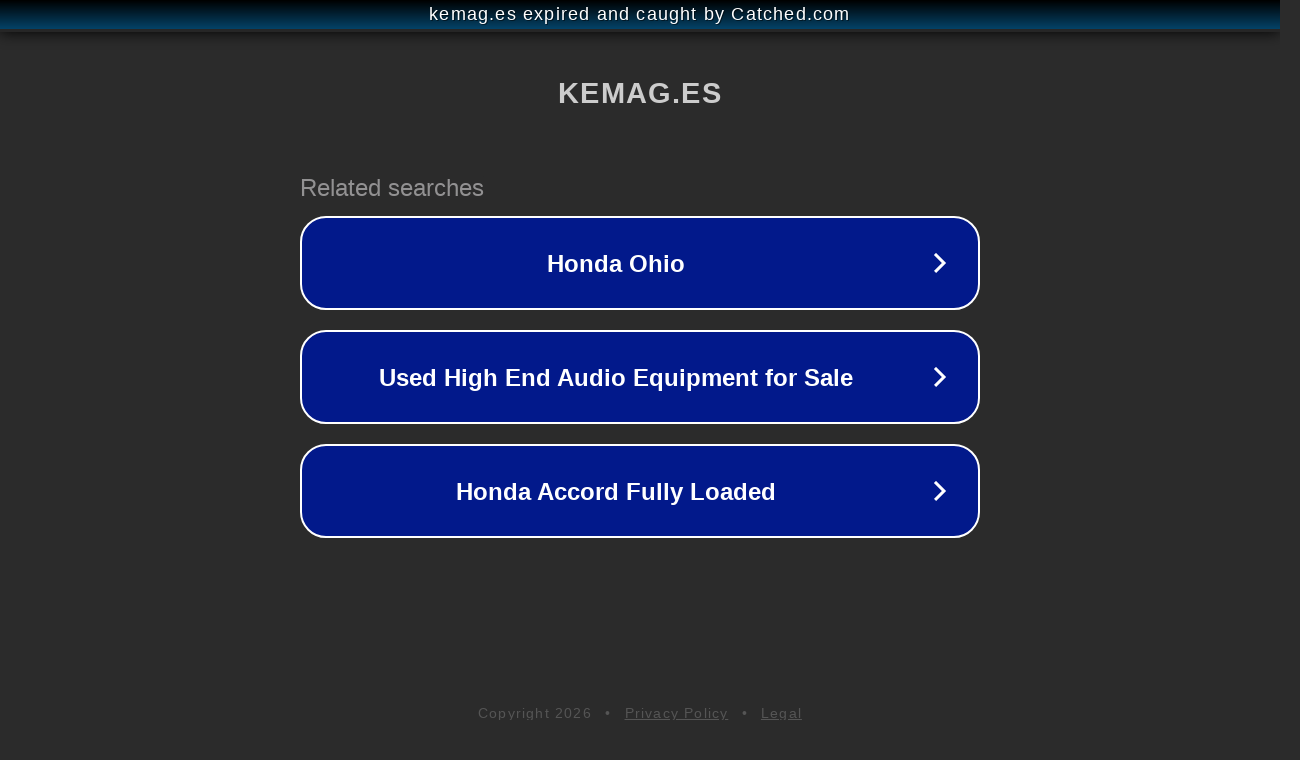

--- FILE ---
content_type: text/html; charset=utf-8
request_url: https://kemag.es/aplicacion-pintura-epoxi-vizcaya-2/aplicacion-pintura-epoxi-vizcaya-11/
body_size: 1122
content:
<!doctype html>
<html data-adblockkey="MFwwDQYJKoZIhvcNAQEBBQADSwAwSAJBANDrp2lz7AOmADaN8tA50LsWcjLFyQFcb/P2Txc58oYOeILb3vBw7J6f4pamkAQVSQuqYsKx3YzdUHCvbVZvFUsCAwEAAQ==_l40Uxp0TsRWr7L+V/uAf/RQpebZqYMxBtgkBDdk+kNyMzHwCML/NBm5hTO7ur29RKSdFnhk6UFeTNTq6Zl48pA==" lang="en" style="background: #2B2B2B;">
<head>
    <meta charset="utf-8">
    <meta name="viewport" content="width=device-width, initial-scale=1">
    <link rel="icon" href="[data-uri]">
    <link rel="preconnect" href="https://www.google.com" crossorigin>
</head>
<body>
<div id="target" style="opacity: 0"></div>
<script>window.park = "[base64]";</script>
<script src="/bZGlxcdPz.js"></script>
</body>
</html>
